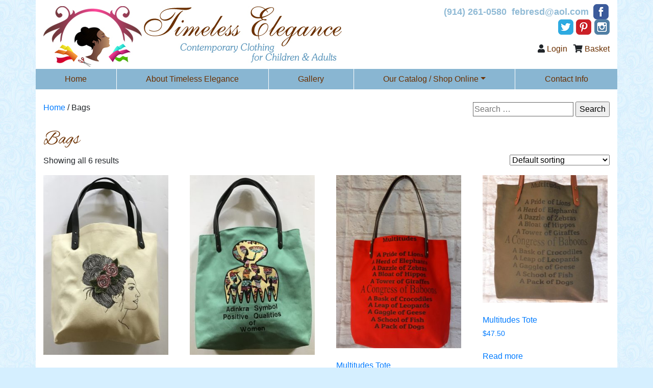

--- FILE ---
content_type: text/html; charset=UTF-8
request_url: https://www.timelesselegancefl.com/product-category/bags/
body_size: 10183
content:

<!DOCTYPE html>
<html lang="en-US">
  <head>
  <meta charset="UTF-8">
  <meta name="viewport" content="width=device-width, initial-scale=1, shrink-to-fit=no">
  <link rel="profile" href="http://gmpg.org/xfn/11">
  <link rel="pingback" href="https://www.timelesselegancefl.com/xmlrpc.php">
  <title>Bags &#8211; Timeless Elegance</title>
<meta name='robots' content='max-image-preview:large' />
<link rel='dns-prefetch' href='//cdnjs.cloudflare.com' />
<link rel='dns-prefetch' href='//stackpath.bootstrapcdn.com' />
<link rel='dns-prefetch' href='//fonts.googleapis.com' />
<link rel='dns-prefetch' href='//use.fontawesome.com' />
<link rel="alternate" type="application/rss+xml" title="Timeless Elegance &raquo; Feed" href="https://www.timelesselegancefl.com/feed/" />
<link rel="alternate" type="application/rss+xml" title="Timeless Elegance &raquo; Comments Feed" href="https://www.timelesselegancefl.com/comments/feed/" />
<link rel="alternate" type="application/rss+xml" title="Timeless Elegance &raquo; Bags Category Feed" href="https://www.timelesselegancefl.com/product-category/bags/feed/" />
<style id='wp-img-auto-sizes-contain-inline-css' type='text/css'>
img:is([sizes=auto i],[sizes^="auto," i]){contain-intrinsic-size:3000px 1500px}
/*# sourceURL=wp-img-auto-sizes-contain-inline-css */
</style>
<style id='wp-emoji-styles-inline-css' type='text/css'>

	img.wp-smiley, img.emoji {
		display: inline !important;
		border: none !important;
		box-shadow: none !important;
		height: 1em !important;
		width: 1em !important;
		margin: 0 0.07em !important;
		vertical-align: -0.1em !important;
		background: none !important;
		padding: 0 !important;
	}
/*# sourceURL=wp-emoji-styles-inline-css */
</style>
<style id='wp-block-library-inline-css' type='text/css'>
:root{--wp-block-synced-color:#7a00df;--wp-block-synced-color--rgb:122,0,223;--wp-bound-block-color:var(--wp-block-synced-color);--wp-editor-canvas-background:#ddd;--wp-admin-theme-color:#007cba;--wp-admin-theme-color--rgb:0,124,186;--wp-admin-theme-color-darker-10:#006ba1;--wp-admin-theme-color-darker-10--rgb:0,107,160.5;--wp-admin-theme-color-darker-20:#005a87;--wp-admin-theme-color-darker-20--rgb:0,90,135;--wp-admin-border-width-focus:2px}@media (min-resolution:192dpi){:root{--wp-admin-border-width-focus:1.5px}}.wp-element-button{cursor:pointer}:root .has-very-light-gray-background-color{background-color:#eee}:root .has-very-dark-gray-background-color{background-color:#313131}:root .has-very-light-gray-color{color:#eee}:root .has-very-dark-gray-color{color:#313131}:root .has-vivid-green-cyan-to-vivid-cyan-blue-gradient-background{background:linear-gradient(135deg,#00d084,#0693e3)}:root .has-purple-crush-gradient-background{background:linear-gradient(135deg,#34e2e4,#4721fb 50%,#ab1dfe)}:root .has-hazy-dawn-gradient-background{background:linear-gradient(135deg,#faaca8,#dad0ec)}:root .has-subdued-olive-gradient-background{background:linear-gradient(135deg,#fafae1,#67a671)}:root .has-atomic-cream-gradient-background{background:linear-gradient(135deg,#fdd79a,#004a59)}:root .has-nightshade-gradient-background{background:linear-gradient(135deg,#330968,#31cdcf)}:root .has-midnight-gradient-background{background:linear-gradient(135deg,#020381,#2874fc)}:root{--wp--preset--font-size--normal:16px;--wp--preset--font-size--huge:42px}.has-regular-font-size{font-size:1em}.has-larger-font-size{font-size:2.625em}.has-normal-font-size{font-size:var(--wp--preset--font-size--normal)}.has-huge-font-size{font-size:var(--wp--preset--font-size--huge)}.has-text-align-center{text-align:center}.has-text-align-left{text-align:left}.has-text-align-right{text-align:right}.has-fit-text{white-space:nowrap!important}#end-resizable-editor-section{display:none}.aligncenter{clear:both}.items-justified-left{justify-content:flex-start}.items-justified-center{justify-content:center}.items-justified-right{justify-content:flex-end}.items-justified-space-between{justify-content:space-between}.screen-reader-text{border:0;clip-path:inset(50%);height:1px;margin:-1px;overflow:hidden;padding:0;position:absolute;width:1px;word-wrap:normal!important}.screen-reader-text:focus{background-color:#ddd;clip-path:none;color:#444;display:block;font-size:1em;height:auto;left:5px;line-height:normal;padding:15px 23px 14px;text-decoration:none;top:5px;width:auto;z-index:100000}html :where(.has-border-color){border-style:solid}html :where([style*=border-top-color]){border-top-style:solid}html :where([style*=border-right-color]){border-right-style:solid}html :where([style*=border-bottom-color]){border-bottom-style:solid}html :where([style*=border-left-color]){border-left-style:solid}html :where([style*=border-width]){border-style:solid}html :where([style*=border-top-width]){border-top-style:solid}html :where([style*=border-right-width]){border-right-style:solid}html :where([style*=border-bottom-width]){border-bottom-style:solid}html :where([style*=border-left-width]){border-left-style:solid}html :where(img[class*=wp-image-]){height:auto;max-width:100%}:where(figure){margin:0 0 1em}html :where(.is-position-sticky){--wp-admin--admin-bar--position-offset:var(--wp-admin--admin-bar--height,0px)}@media screen and (max-width:600px){html :where(.is-position-sticky){--wp-admin--admin-bar--position-offset:0px}}

/*# sourceURL=wp-block-library-inline-css */
</style><link rel='stylesheet' id='wc-blocks-style-css' href='https://www.timelesselegancefl.com/wp-content/plugins/woocommerce/assets/client/blocks/wc-blocks.css?ver=wc-10.4.3' type='text/css' media='all' />
<style id='global-styles-inline-css' type='text/css'>
:root{--wp--preset--aspect-ratio--square: 1;--wp--preset--aspect-ratio--4-3: 4/3;--wp--preset--aspect-ratio--3-4: 3/4;--wp--preset--aspect-ratio--3-2: 3/2;--wp--preset--aspect-ratio--2-3: 2/3;--wp--preset--aspect-ratio--16-9: 16/9;--wp--preset--aspect-ratio--9-16: 9/16;--wp--preset--color--black: #000000;--wp--preset--color--cyan-bluish-gray: #abb8c3;--wp--preset--color--white: #ffffff;--wp--preset--color--pale-pink: #f78da7;--wp--preset--color--vivid-red: #cf2e2e;--wp--preset--color--luminous-vivid-orange: #ff6900;--wp--preset--color--luminous-vivid-amber: #fcb900;--wp--preset--color--light-green-cyan: #7bdcb5;--wp--preset--color--vivid-green-cyan: #00d084;--wp--preset--color--pale-cyan-blue: #8ed1fc;--wp--preset--color--vivid-cyan-blue: #0693e3;--wp--preset--color--vivid-purple: #9b51e0;--wp--preset--gradient--vivid-cyan-blue-to-vivid-purple: linear-gradient(135deg,rgb(6,147,227) 0%,rgb(155,81,224) 100%);--wp--preset--gradient--light-green-cyan-to-vivid-green-cyan: linear-gradient(135deg,rgb(122,220,180) 0%,rgb(0,208,130) 100%);--wp--preset--gradient--luminous-vivid-amber-to-luminous-vivid-orange: linear-gradient(135deg,rgb(252,185,0) 0%,rgb(255,105,0) 100%);--wp--preset--gradient--luminous-vivid-orange-to-vivid-red: linear-gradient(135deg,rgb(255,105,0) 0%,rgb(207,46,46) 100%);--wp--preset--gradient--very-light-gray-to-cyan-bluish-gray: linear-gradient(135deg,rgb(238,238,238) 0%,rgb(169,184,195) 100%);--wp--preset--gradient--cool-to-warm-spectrum: linear-gradient(135deg,rgb(74,234,220) 0%,rgb(151,120,209) 20%,rgb(207,42,186) 40%,rgb(238,44,130) 60%,rgb(251,105,98) 80%,rgb(254,248,76) 100%);--wp--preset--gradient--blush-light-purple: linear-gradient(135deg,rgb(255,206,236) 0%,rgb(152,150,240) 100%);--wp--preset--gradient--blush-bordeaux: linear-gradient(135deg,rgb(254,205,165) 0%,rgb(254,45,45) 50%,rgb(107,0,62) 100%);--wp--preset--gradient--luminous-dusk: linear-gradient(135deg,rgb(255,203,112) 0%,rgb(199,81,192) 50%,rgb(65,88,208) 100%);--wp--preset--gradient--pale-ocean: linear-gradient(135deg,rgb(255,245,203) 0%,rgb(182,227,212) 50%,rgb(51,167,181) 100%);--wp--preset--gradient--electric-grass: linear-gradient(135deg,rgb(202,248,128) 0%,rgb(113,206,126) 100%);--wp--preset--gradient--midnight: linear-gradient(135deg,rgb(2,3,129) 0%,rgb(40,116,252) 100%);--wp--preset--font-size--small: 13px;--wp--preset--font-size--medium: 20px;--wp--preset--font-size--large: 36px;--wp--preset--font-size--x-large: 42px;--wp--preset--spacing--20: 0.44rem;--wp--preset--spacing--30: 0.67rem;--wp--preset--spacing--40: 1rem;--wp--preset--spacing--50: 1.5rem;--wp--preset--spacing--60: 2.25rem;--wp--preset--spacing--70: 3.38rem;--wp--preset--spacing--80: 5.06rem;--wp--preset--shadow--natural: 6px 6px 9px rgba(0, 0, 0, 0.2);--wp--preset--shadow--deep: 12px 12px 50px rgba(0, 0, 0, 0.4);--wp--preset--shadow--sharp: 6px 6px 0px rgba(0, 0, 0, 0.2);--wp--preset--shadow--outlined: 6px 6px 0px -3px rgb(255, 255, 255), 6px 6px rgb(0, 0, 0);--wp--preset--shadow--crisp: 6px 6px 0px rgb(0, 0, 0);}:where(.is-layout-flex){gap: 0.5em;}:where(.is-layout-grid){gap: 0.5em;}body .is-layout-flex{display: flex;}.is-layout-flex{flex-wrap: wrap;align-items: center;}.is-layout-flex > :is(*, div){margin: 0;}body .is-layout-grid{display: grid;}.is-layout-grid > :is(*, div){margin: 0;}:where(.wp-block-columns.is-layout-flex){gap: 2em;}:where(.wp-block-columns.is-layout-grid){gap: 2em;}:where(.wp-block-post-template.is-layout-flex){gap: 1.25em;}:where(.wp-block-post-template.is-layout-grid){gap: 1.25em;}.has-black-color{color: var(--wp--preset--color--black) !important;}.has-cyan-bluish-gray-color{color: var(--wp--preset--color--cyan-bluish-gray) !important;}.has-white-color{color: var(--wp--preset--color--white) !important;}.has-pale-pink-color{color: var(--wp--preset--color--pale-pink) !important;}.has-vivid-red-color{color: var(--wp--preset--color--vivid-red) !important;}.has-luminous-vivid-orange-color{color: var(--wp--preset--color--luminous-vivid-orange) !important;}.has-luminous-vivid-amber-color{color: var(--wp--preset--color--luminous-vivid-amber) !important;}.has-light-green-cyan-color{color: var(--wp--preset--color--light-green-cyan) !important;}.has-vivid-green-cyan-color{color: var(--wp--preset--color--vivid-green-cyan) !important;}.has-pale-cyan-blue-color{color: var(--wp--preset--color--pale-cyan-blue) !important;}.has-vivid-cyan-blue-color{color: var(--wp--preset--color--vivid-cyan-blue) !important;}.has-vivid-purple-color{color: var(--wp--preset--color--vivid-purple) !important;}.has-black-background-color{background-color: var(--wp--preset--color--black) !important;}.has-cyan-bluish-gray-background-color{background-color: var(--wp--preset--color--cyan-bluish-gray) !important;}.has-white-background-color{background-color: var(--wp--preset--color--white) !important;}.has-pale-pink-background-color{background-color: var(--wp--preset--color--pale-pink) !important;}.has-vivid-red-background-color{background-color: var(--wp--preset--color--vivid-red) !important;}.has-luminous-vivid-orange-background-color{background-color: var(--wp--preset--color--luminous-vivid-orange) !important;}.has-luminous-vivid-amber-background-color{background-color: var(--wp--preset--color--luminous-vivid-amber) !important;}.has-light-green-cyan-background-color{background-color: var(--wp--preset--color--light-green-cyan) !important;}.has-vivid-green-cyan-background-color{background-color: var(--wp--preset--color--vivid-green-cyan) !important;}.has-pale-cyan-blue-background-color{background-color: var(--wp--preset--color--pale-cyan-blue) !important;}.has-vivid-cyan-blue-background-color{background-color: var(--wp--preset--color--vivid-cyan-blue) !important;}.has-vivid-purple-background-color{background-color: var(--wp--preset--color--vivid-purple) !important;}.has-black-border-color{border-color: var(--wp--preset--color--black) !important;}.has-cyan-bluish-gray-border-color{border-color: var(--wp--preset--color--cyan-bluish-gray) !important;}.has-white-border-color{border-color: var(--wp--preset--color--white) !important;}.has-pale-pink-border-color{border-color: var(--wp--preset--color--pale-pink) !important;}.has-vivid-red-border-color{border-color: var(--wp--preset--color--vivid-red) !important;}.has-luminous-vivid-orange-border-color{border-color: var(--wp--preset--color--luminous-vivid-orange) !important;}.has-luminous-vivid-amber-border-color{border-color: var(--wp--preset--color--luminous-vivid-amber) !important;}.has-light-green-cyan-border-color{border-color: var(--wp--preset--color--light-green-cyan) !important;}.has-vivid-green-cyan-border-color{border-color: var(--wp--preset--color--vivid-green-cyan) !important;}.has-pale-cyan-blue-border-color{border-color: var(--wp--preset--color--pale-cyan-blue) !important;}.has-vivid-cyan-blue-border-color{border-color: var(--wp--preset--color--vivid-cyan-blue) !important;}.has-vivid-purple-border-color{border-color: var(--wp--preset--color--vivid-purple) !important;}.has-vivid-cyan-blue-to-vivid-purple-gradient-background{background: var(--wp--preset--gradient--vivid-cyan-blue-to-vivid-purple) !important;}.has-light-green-cyan-to-vivid-green-cyan-gradient-background{background: var(--wp--preset--gradient--light-green-cyan-to-vivid-green-cyan) !important;}.has-luminous-vivid-amber-to-luminous-vivid-orange-gradient-background{background: var(--wp--preset--gradient--luminous-vivid-amber-to-luminous-vivid-orange) !important;}.has-luminous-vivid-orange-to-vivid-red-gradient-background{background: var(--wp--preset--gradient--luminous-vivid-orange-to-vivid-red) !important;}.has-very-light-gray-to-cyan-bluish-gray-gradient-background{background: var(--wp--preset--gradient--very-light-gray-to-cyan-bluish-gray) !important;}.has-cool-to-warm-spectrum-gradient-background{background: var(--wp--preset--gradient--cool-to-warm-spectrum) !important;}.has-blush-light-purple-gradient-background{background: var(--wp--preset--gradient--blush-light-purple) !important;}.has-blush-bordeaux-gradient-background{background: var(--wp--preset--gradient--blush-bordeaux) !important;}.has-luminous-dusk-gradient-background{background: var(--wp--preset--gradient--luminous-dusk) !important;}.has-pale-ocean-gradient-background{background: var(--wp--preset--gradient--pale-ocean) !important;}.has-electric-grass-gradient-background{background: var(--wp--preset--gradient--electric-grass) !important;}.has-midnight-gradient-background{background: var(--wp--preset--gradient--midnight) !important;}.has-small-font-size{font-size: var(--wp--preset--font-size--small) !important;}.has-medium-font-size{font-size: var(--wp--preset--font-size--medium) !important;}.has-large-font-size{font-size: var(--wp--preset--font-size--large) !important;}.has-x-large-font-size{font-size: var(--wp--preset--font-size--x-large) !important;}
/*# sourceURL=global-styles-inline-css */
</style>

<style id='classic-theme-styles-inline-css' type='text/css'>
/*! This file is auto-generated */
.wp-block-button__link{color:#fff;background-color:#32373c;border-radius:9999px;box-shadow:none;text-decoration:none;padding:calc(.667em + 2px) calc(1.333em + 2px);font-size:1.125em}.wp-block-file__button{background:#32373c;color:#fff;text-decoration:none}
/*# sourceURL=/wp-includes/css/classic-themes.min.css */
</style>
<link rel='stylesheet' id='woocommerce-layout-css' href='https://www.timelesselegancefl.com/wp-content/plugins/woocommerce/assets/css/woocommerce-layout.css?ver=10.4.3' type='text/css' media='all' />
<link rel='stylesheet' id='woocommerce-smallscreen-css' href='https://www.timelesselegancefl.com/wp-content/plugins/woocommerce/assets/css/woocommerce-smallscreen.css?ver=10.4.3' type='text/css' media='only screen and (max-width: 768px)' />
<link rel='stylesheet' id='woocommerce-general-css' href='https://www.timelesselegancefl.com/wp-content/plugins/woocommerce/assets/css/woocommerce.css?ver=10.4.3' type='text/css' media='all' />
<style id='woocommerce-inline-inline-css' type='text/css'>
.woocommerce form .form-row .required { visibility: visible; }
/*# sourceURL=woocommerce-inline-inline-css */
</style>
<link rel='stylesheet' id='timelessfl-style-css' href='https://www.timelesselegancefl.com/wp-content/themes/timelessfl/style.css?ver=6.9' type='text/css' media='all' />
<link rel='stylesheet' id='timelessfl-bootstrap-css-css' href='https://stackpath.bootstrapcdn.com/bootstrap/4.3.1/css/bootstrap.min.css?ver=6.9' type='text/css' media='all' />
<link rel='stylesheet' id='timelessfl-bootstrap-tweaks-css-css' href='https://www.timelesselegancefl.com/wp-content/themes/timelessfl/css/bootstrap.tweaks.css?ver=6.9' type='text/css' media='all' />
<link rel='stylesheet' id='timelessfl-gfonts-css-css' href='https://fonts.googleapis.com/css?family=Alex+Brush&#038;display=swap&#038;ver=6.9' type='text/css' media='all' />
<link rel='stylesheet' id='timelessfl-custom-styles-css' href='https://www.timelesselegancefl.com/wp-content/themes/timelessfl/css/custom.css?ver=6.9' type='text/css' media='all' />
<link rel='stylesheet' id='timelessfl-responsiveslides-styles-css' href='https://www.timelesselegancefl.com/wp-content/themes/timelessfl/css/responsiveslides.css?ver=6.9' type='text/css' media='all' />
<link rel='stylesheet' id='timelessfl-fa-styles-css-css' href='https://use.fontawesome.com/releases/v5.8.1/css/all.css?ver=6.9' type='text/css' media='all' />
<!--n2css--><!--n2js--><script type="text/javascript" src="https://www.timelesselegancefl.com/wp-includes/js/jquery/jquery.min.js?ver=3.7.1" id="jquery-core-js"></script>
<script type="text/javascript" src="https://www.timelesselegancefl.com/wp-includes/js/jquery/jquery-migrate.min.js?ver=3.4.1" id="jquery-migrate-js"></script>
<script type="text/javascript" src="https://www.timelesselegancefl.com/wp-content/plugins/woocommerce/assets/js/jquery-blockui/jquery.blockUI.min.js?ver=2.7.0-wc.10.4.3" id="wc-jquery-blockui-js" defer="defer" data-wp-strategy="defer"></script>
<script type="text/javascript" id="wc-add-to-cart-js-extra">
/* <![CDATA[ */
var wc_add_to_cart_params = {"ajax_url":"/wp-admin/admin-ajax.php","wc_ajax_url":"/?wc-ajax=%%endpoint%%","i18n_view_cart":"View cart","cart_url":"https://www.timelesselegancefl.com/cart/","is_cart":"","cart_redirect_after_add":"no"};
//# sourceURL=wc-add-to-cart-js-extra
/* ]]> */
</script>
<script type="text/javascript" src="https://www.timelesselegancefl.com/wp-content/plugins/woocommerce/assets/js/frontend/add-to-cart.min.js?ver=10.4.3" id="wc-add-to-cart-js" defer="defer" data-wp-strategy="defer"></script>
<script type="text/javascript" src="https://www.timelesselegancefl.com/wp-content/plugins/woocommerce/assets/js/js-cookie/js.cookie.min.js?ver=2.1.4-wc.10.4.3" id="wc-js-cookie-js" defer="defer" data-wp-strategy="defer"></script>
<script type="text/javascript" id="woocommerce-js-extra">
/* <![CDATA[ */
var woocommerce_params = {"ajax_url":"/wp-admin/admin-ajax.php","wc_ajax_url":"/?wc-ajax=%%endpoint%%","i18n_password_show":"Show password","i18n_password_hide":"Hide password"};
//# sourceURL=woocommerce-js-extra
/* ]]> */
</script>
<script type="text/javascript" src="https://www.timelesselegancefl.com/wp-content/plugins/woocommerce/assets/js/frontend/woocommerce.min.js?ver=10.4.3" id="woocommerce-js" defer="defer" data-wp-strategy="defer"></script>
<link rel="https://api.w.org/" href="https://www.timelesselegancefl.com/wp-json/" /><link rel="alternate" title="JSON" type="application/json" href="https://www.timelesselegancefl.com/wp-json/wp/v2/product_cat/19" /><link rel="EditURI" type="application/rsd+xml" title="RSD" href="https://www.timelesselegancefl.com/xmlrpc.php?rsd" />
<meta name="generator" content="WordPress 6.9" />
<meta name="generator" content="WooCommerce 10.4.3" />
	<noscript><style>.woocommerce-product-gallery{ opacity: 1 !important; }</style></noscript>
	  <script>
    // You can also use "$(window).load(function() {"
    jQuery(function () {

      // Slideshow 1
		jQuery("#slider1").responsiveSlides({
		auto: true,
		pager: false,
		speed: 600,
		timeout: 4000,
		});

      // Slideshow 2
		setTimeout(function(){
		jQuery("#slider2").responsiveSlides({
		auto: true,
		pager: false,
		speed: 600,
		timeout: 4000,
			  });
		}, 1000);
     
      // Slideshow 3
		setTimeout(function(){
		jQuery("#slider3").responsiveSlides({
		auto: true,
		pager: false,
       	speed: 600,
		timeout: 4000,
      });
		}, 2000);

      // Slideshow 4
		setTimeout(function(){
		jQuery("#slider4").responsiveSlides({
		auto: true,
       	pager: false,
       	speed: 600,
		timeout: 4000,
      });
		}, 3000);

    });
  </script>
  </head>

  <body class="archive tax-product_cat term-bags term-19 wp-theme-timelessfl theme-timelessfl woocommerce woocommerce-page woocommerce-no-js">
<a class="sr-only sr-only-focusable" href="#body-main">Skip to main content</a>
<header>
	<div class="container white-bkgrd">
		<div class="row pt-2">
			<div class="col-12 col-sm-7 col-lg-8"><img src="https://www.timelesselegancefl.com/wp-content/themes/timelessfl/images/timeless-elegance.jpg" class="img-fluid pt-1 pb-1" /> </div>
			<div class="col-12 col-sm-5 col-lg-4 text-center text-sm-right">
				<ul class="list-inline list-unstyled social">
					<li class="list-inline-item phone pr-1">(914) 261-0580</li>
					<li class="list-inline-item phone pr-1"><a class="link-color" href="mailto:febresd@aol.com">febresd@aol.com</a></li>
					<li class="list-inline-item d-none d-sm-inline-block"><a href="https://www.facebook.com/DeloresFebresTimelessElegance" target="_blank"><img src="https://www.timelesselegancefl.com/wp-content/themes/timelessfl/images/facebook.png" /></a></li>
					<li class="list-inline-item d-none d-sm-inline-block"><a href="https://twitter.com/deloresfebres" target="_blank"><img src="https://www.timelesselegancefl.com/wp-content/themes/timelessfl/images/twitter.png" border="0" /></a></li>
					<li class="list-inline-item d-none d-sm-inline-block"><a href="https://www.pinterest.com/chemistry0577" target="_blank"><img src="https://www.timelesselegancefl.com/wp-content/themes/timelessfl/images/pinterest.png" /></a></li>
					<li class="list-inline-item d-none d-sm-inline-block"><a href="https://www.instagram.com/explore/locations/459900984022005/delores-febres-timeless-elegance/" target="_blank"><img src="https://www.timelesselegancefl.com/wp-content/themes/timelessfl/images/instagram.png" /></a></li>
				</ul>
				<!--<div class="form-group">
					<div id="mc_embed_signup">
						<form action="//timelesselegancefl.us2.list-manage.com/subscribe/post?u=3421832ae2c7fe21b4fdcc952&amp;id=bac7961b12" method="post" id="mc-embedded-subscribe-form" name="mc-embedded-subscribe-form" class="validate" target="_blank" novalidate>
							<label for="mce-EMAIL">Subscribe to Our Newsletter</label>
							<input type="email" value="" name="EMAIL" class="form-control" id="mce-EMAIL" placeholder="email address" required>
							<input type="submit" value="Subscribe" name="subscribe" id="mc-embedded-subscribe" class="">
						</form>
					</div>
					<div style="clear:both"></div></div>-->
				<ul class="list-inline shop m-0">
					<li class="list-inline-item"><i class="fas fa-user"></i> <a href="/my-account/"> Login</a></li>
					<li class="list-inline-item"><i class="fas fa-shopping-cart"></i> <a href="/cart/">Basket</a></li>
				</ul>
			</div>
		</div>
	</div>
</header>
<div class="container p-0">
	<nav class="navbar navbar-expand-md">
		<div class="mobile-buttons d-flex justify-content-center"> <a href="tel:3867345469"><img src="https://www.timelesselegancefl.com/wp-content/themes/timelessfl/images/phone2.png"/></a> <a href="https://www.facebook.com/DeloresFebresTimelessElegance"><img src="https://www.timelesselegancefl.com/wp-content/themes/timelessfl/images/facebook.png"/></a> <a href="https://twitter.com/deloresfebres"><img src="https://www.timelesselegancefl.com/wp-content/themes/timelessfl/images/twitter.png"/></a> <a href="https://www.pinterest.com/chemistry0577"><img src="https://www.timelesselegancefl.com/wp-content/themes/timelessfl/images/pinterest.png"/></a> <a href="https://www.instagram.com/explore/locations/459900984022005/delores-febres-timeless-elegance/"><img src="https://www.timelesselegancefl.com/wp-content/themes/timelessfl/images/instagram.png"/></a> </div>
		<button class="navbar-toggler ml-auto" type="button" data-toggle="collapse" data-target="#collapse" aria-controls="navbarNavDropdown" aria-expanded="false" aria-label="Toggle navigation"> <span class="navbar-toggler-icon"></span> </button>
		<div class="collapse navbar-collapse" id="collapse">
			<ul id="menu-main-menu" class="navbar-nav nav-fill w-100"><li itemscope="itemscope" itemtype="https://www.schema.org/SiteNavigationElement" id="menu-item-14" class="menu-item menu-item-type-post_type menu-item-object-page menu-item-home menu-item-14 nav-item"><a title="Home" href="https://www.timelesselegancefl.com/" class="nav-link">Home</a></li>
<li itemscope="itemscope" itemtype="https://www.schema.org/SiteNavigationElement" id="menu-item-15" class="menu-item menu-item-type-post_type menu-item-object-page menu-item-15 nav-item"><a title="About Timeless Elegance" href="https://www.timelesselegancefl.com/about/" class="nav-link">About Timeless Elegance</a></li>
<li itemscope="itemscope" itemtype="https://www.schema.org/SiteNavigationElement" id="menu-item-17" class="menu-item menu-item-type-post_type menu-item-object-page menu-item-17 nav-item"><a title="Gallery" href="https://www.timelesselegancefl.com/gallery/" class="nav-link">Gallery</a></li>
<li itemscope="itemscope" itemtype="https://www.schema.org/SiteNavigationElement" id="menu-item-30" class="menu-item menu-item-type-post_type menu-item-object-page current-menu-ancestor current-menu-parent current_page_parent current_page_ancestor menu-item-has-children dropdown active menu-item-30 nav-item"><a title="Our Catalog / Shop Online" href="#" data-toggle="dropdown" aria-haspopup="true" aria-expanded="false" class="dropdown-toggle nav-link" id="menu-item-dropdown-30">Our Catalog / Shop Online</a>
<ul class="dropdown-menu" aria-labelledby="menu-item-dropdown-30" role="menu">
	<li itemscope="itemscope" itemtype="https://www.schema.org/SiteNavigationElement" id="menu-item-435" class="menu-item menu-item-type-taxonomy menu-item-object-product_cat menu-item-435 nav-item"><a title="Childrens" href="https://www.timelesselegancefl.com/product-category/childrens/" class="dropdown-item">Childrens</a></li>
	<li itemscope="itemscope" itemtype="https://www.schema.org/SiteNavigationElement" id="menu-item-436" class="menu-item menu-item-type-taxonomy menu-item-object-product_cat current-menu-item active menu-item-436 nav-item"><a title="Bags" href="https://www.timelesselegancefl.com/product-category/bags/" class="dropdown-item">Bags</a></li>
	<li itemscope="itemscope" itemtype="https://www.schema.org/SiteNavigationElement" id="menu-item-438" class="menu-item menu-item-type-taxonomy menu-item-object-product_cat menu-item-438 nav-item"><a title="Handmade Treasures" href="https://www.timelesselegancefl.com/product-category/handmade-gifts/" class="dropdown-item">Handmade Treasures</a></li>
	<li itemscope="itemscope" itemtype="https://www.schema.org/SiteNavigationElement" id="menu-item-437" class="menu-item menu-item-type-taxonomy menu-item-object-product_cat menu-item-437 nav-item"><a title="Blankets" href="https://www.timelesselegancefl.com/product-category/blankets/" class="dropdown-item">Blankets</a></li>
	<li itemscope="itemscope" itemtype="https://www.schema.org/SiteNavigationElement" id="menu-item-440" class="menu-item menu-item-type-taxonomy menu-item-object-product_cat menu-item-440 nav-item"><a title="New Items" href="https://www.timelesselegancefl.com/product-category/new/" class="dropdown-item">New Items</a></li>
	<li itemscope="itemscope" itemtype="https://www.schema.org/SiteNavigationElement" id="menu-item-439" class="menu-item menu-item-type-taxonomy menu-item-object-product_cat menu-item-439 nav-item"><a title="Holiday" href="https://www.timelesselegancefl.com/product-category/holiday/" class="dropdown-item">Holiday</a></li>
	<li itemscope="itemscope" itemtype="https://www.schema.org/SiteNavigationElement" id="menu-item-441" class="menu-item menu-item-type-taxonomy menu-item-object-product_cat menu-item-441 nav-item"><a title="Our Farewell Collection" href="https://www.timelesselegancefl.com/product-category/sale/" class="dropdown-item">Our Farewell Collection</a></li>
</ul>
</li>
<li itemscope="itemscope" itemtype="https://www.schema.org/SiteNavigationElement" id="menu-item-23" class="menu-item menu-item-type-post_type menu-item-object-page menu-item-23 nav-item"><a title="Contact Info" href="https://www.timelesselegancefl.com/contact/" class="nav-link">Contact Info</a></li>
</ul>		</div>
		<!--collapse--> 
		
	</nav>
</div>
<!--container-->
<div id="body-main" class="container py-4">
<div class="row">
<div class="col-12">
<div class="float-none float-md-right">
	<form role="search" method="get" class="search-form" action="https://www.timelesselegancefl.com/">
				<label>
					<span class="screen-reader-text">Search for:</span>
					<input type="search" class="search-field" placeholder="Search &hellip;" value="" name="s" />
				</label>
				<input type="submit" class="search-submit" value="Search" />
			</form></div>
<div id="primary" class="content-area"><main id="main" class="site-main" role="main"><nav class="woocommerce-breadcrumb" aria-label="Breadcrumb"><a href="https://www.timelesselegancefl.com">Home</a>&nbsp;&#47;&nbsp;Bags</nav><header class="woocommerce-products-header">
			<h1 class="woocommerce-products-header__title page-title">Bags</h1>
	
	</header>
<div class="woocommerce-notices-wrapper"></div><p class="woocommerce-result-count" role="alert" aria-relevant="all" >
	Showing all 6 results</p>
<form class="woocommerce-ordering" method="get">
		<select
		name="orderby"
		class="orderby"
					aria-label="Shop order"
			>
					<option value="menu_order"  selected='selected'>Default sorting</option>
					<option value="popularity" >Sort by popularity</option>
					<option value="rating" >Sort by average rating</option>
					<option value="date" >Sort by latest</option>
					<option value="price" >Sort by price: low to high</option>
					<option value="price-desc" >Sort by price: high to low</option>
			</select>
	<input type="hidden" name="paged" value="1" />
	</form>
<ul class="products columns-4">
<li class="product type-product post-283 status-publish first instock product_cat-bags has-post-thumbnail taxable shipping-taxable purchasable product-type-simple">
	<a href="https://www.timelesselegancefl.com/product/3d-beauty/" class="woocommerce-LoopProduct-link woocommerce-loop-product__link"><img width="300" height="431" src="https://www.timelesselegancefl.com/wp-content/uploads/2020/12/IMG_E2554-scaled-300x431.jpg" class="attachment-woocommerce_thumbnail size-woocommerce_thumbnail" alt="3D Beauty" decoding="async" fetchpriority="high" srcset="https://www.timelesselegancefl.com/wp-content/uploads/2020/12/IMG_E2554-scaled-300x431.jpg 300w, https://www.timelesselegancefl.com/wp-content/uploads/2020/12/IMG_E2554-scaled-600x861.jpg 600w, https://www.timelesselegancefl.com/wp-content/uploads/2020/12/IMG_E2554-209x300.jpg 209w, https://www.timelesselegancefl.com/wp-content/uploads/2020/12/IMG_E2554-713x1024.jpg 713w, https://www.timelesselegancefl.com/wp-content/uploads/2020/12/IMG_E2554-768x1103.jpg 768w, https://www.timelesselegancefl.com/wp-content/uploads/2020/12/IMG_E2554-1070x1536.jpg 1070w, https://www.timelesselegancefl.com/wp-content/uploads/2020/12/IMG_E2554-1426x2048.jpg 1426w, https://www.timelesselegancefl.com/wp-content/uploads/2020/12/IMG_E2554-scaled.jpg 1783w" sizes="(max-width: 300px) 100vw, 300px" /><h2 class="woocommerce-loop-product__title">3D Beauty</h2>
	<span class="price"><span class="woocommerce-Price-amount amount"><bdi><span class="woocommerce-Price-currencySymbol">&#36;</span>59.95</bdi></span></span>
</a><a href="/product-category/bags/?add-to-cart=283" aria-describedby="woocommerce_loop_add_to_cart_link_describedby_283" data-quantity="1" class="button product_type_simple add_to_cart_button ajax_add_to_cart" data-product_id="283" data-product_sku="BAG013" aria-label="Add to cart: &ldquo;3D Beauty&rdquo;" rel="nofollow" data-success_message="&ldquo;3D Beauty&rdquo; has been added to your cart" role="button">Add to cart</a>	<span id="woocommerce_loop_add_to_cart_link_describedby_283" class="screen-reader-text">
			</span>
</li>
<li class="product type-product post-282 status-publish instock product_cat-bags has-post-thumbnail taxable shipping-taxable purchasable product-type-simple">
	<a href="https://www.timelesselegancefl.com/product/african-adrinka-symbol-bag/" class="woocommerce-LoopProduct-link woocommerce-loop-product__link"><img width="300" height="431" src="https://www.timelesselegancefl.com/wp-content/uploads/2020/12/IMG_E2552-scaled-300x431.jpg" class="attachment-woocommerce_thumbnail size-woocommerce_thumbnail" alt="African Adrinka Symbol Bag" decoding="async" srcset="https://www.timelesselegancefl.com/wp-content/uploads/2020/12/IMG_E2552-scaled-300x431.jpg 300w, https://www.timelesselegancefl.com/wp-content/uploads/2020/12/IMG_E2552-scaled-600x862.jpg 600w, https://www.timelesselegancefl.com/wp-content/uploads/2020/12/IMG_E2552-209x300.jpg 209w, https://www.timelesselegancefl.com/wp-content/uploads/2020/12/IMG_E2552-713x1024.jpg 713w, https://www.timelesselegancefl.com/wp-content/uploads/2020/12/IMG_E2552-768x1103.jpg 768w, https://www.timelesselegancefl.com/wp-content/uploads/2020/12/IMG_E2552-1069x1536.jpg 1069w, https://www.timelesselegancefl.com/wp-content/uploads/2020/12/IMG_E2552-1426x2048.jpg 1426w, https://www.timelesselegancefl.com/wp-content/uploads/2020/12/IMG_E2552-scaled.jpg 1782w" sizes="(max-width: 300px) 100vw, 300px" /><h2 class="woocommerce-loop-product__title">African Adrinka Symbol Bag</h2>
	<span class="price"><span class="woocommerce-Price-amount amount"><bdi><span class="woocommerce-Price-currencySymbol">&#36;</span>64.95</bdi></span></span>
</a><a href="/product-category/bags/?add-to-cart=282" aria-describedby="woocommerce_loop_add_to_cart_link_describedby_282" data-quantity="1" class="button product_type_simple add_to_cart_button ajax_add_to_cart" data-product_id="282" data-product_sku="BAG012" aria-label="Add to cart: &ldquo;African Adrinka Symbol Bag&rdquo;" rel="nofollow" data-success_message="&ldquo;African Adrinka Symbol Bag&rdquo; has been added to your cart" role="button">Add to cart</a>	<span id="woocommerce_loop_add_to_cart_link_describedby_282" class="screen-reader-text">
			</span>
</li>
<li class="product type-product post-238 status-publish outofstock product_cat-bags has-post-thumbnail taxable shipping-taxable purchasable product-type-simple">
	<a href="https://www.timelesselegancefl.com/product/multitudes-tote/" class="woocommerce-LoopProduct-link woocommerce-loop-product__link"><img width="300" height="416" src="https://www.timelesselegancefl.com/wp-content/uploads/2020/12/DSC_0826_2-300x416.jpg" class="attachment-woocommerce_thumbnail size-woocommerce_thumbnail" alt="Multitudes Tote" decoding="async" srcset="https://www.timelesselegancefl.com/wp-content/uploads/2020/12/DSC_0826_2-300x416.jpg 300w, https://www.timelesselegancefl.com/wp-content/uploads/2020/12/DSC_0826_2-600x833.jpg 600w, https://www.timelesselegancefl.com/wp-content/uploads/2020/12/DSC_0826_2-216x300.jpg 216w, https://www.timelesselegancefl.com/wp-content/uploads/2020/12/DSC_0826_2-738x1024.jpg 738w, https://www.timelesselegancefl.com/wp-content/uploads/2020/12/DSC_0826_2-768x1066.jpg 768w, https://www.timelesselegancefl.com/wp-content/uploads/2020/12/DSC_0826_2.jpg 1008w" sizes="(max-width: 300px) 100vw, 300px" /><h2 class="woocommerce-loop-product__title">Multitudes Tote</h2>
	<span class="price"><span class="woocommerce-Price-amount amount"><bdi><span class="woocommerce-Price-currencySymbol">&#36;</span>47.50</bdi></span></span>
</a><a href="https://www.timelesselegancefl.com/product/multitudes-tote/" aria-describedby="woocommerce_loop_add_to_cart_link_describedby_238" data-quantity="1" class="button product_type_simple" data-product_id="238" data-product_sku="Bag008" aria-label="Read more about &ldquo;Multitudes Tote&rdquo;" rel="nofollow" data-success_message="">Read more</a>	<span id="woocommerce_loop_add_to_cart_link_describedby_238" class="screen-reader-text">
			</span>
</li>
<li class="product type-product post-242 status-publish last outofstock product_cat-bags has-post-thumbnail taxable shipping-taxable purchasable product-type-simple">
	<a href="https://www.timelesselegancefl.com/product/multitudes-tote-2/" class="woocommerce-LoopProduct-link woocommerce-loop-product__link"><img width="300" height="306" src="https://www.timelesselegancefl.com/wp-content/uploads/2020/12/DSC_0829_2-300x306.jpg" class="attachment-woocommerce_thumbnail size-woocommerce_thumbnail" alt="Multitudes Tote" decoding="async" loading="lazy" srcset="https://www.timelesselegancefl.com/wp-content/uploads/2020/12/DSC_0829_2-300x306.jpg 300w, https://www.timelesselegancefl.com/wp-content/uploads/2020/12/DSC_0829_2-600x612.jpg 600w, https://www.timelesselegancefl.com/wp-content/uploads/2020/12/DSC_0829_2-294x300.jpg 294w, https://www.timelesselegancefl.com/wp-content/uploads/2020/12/DSC_0829_2-1004x1024.jpg 1004w, https://www.timelesselegancefl.com/wp-content/uploads/2020/12/DSC_0829_2-768x784.jpg 768w, https://www.timelesselegancefl.com/wp-content/uploads/2020/12/DSC_0829_2.jpg 1334w" sizes="auto, (max-width: 300px) 100vw, 300px" /><h2 class="woocommerce-loop-product__title">Multitudes Tote</h2>
	<span class="price"><span class="woocommerce-Price-amount amount"><bdi><span class="woocommerce-Price-currencySymbol">&#36;</span>47.50</bdi></span></span>
</a><a href="https://www.timelesselegancefl.com/product/multitudes-tote-2/" aria-describedby="woocommerce_loop_add_to_cart_link_describedby_242" data-quantity="1" class="button product_type_simple" data-product_id="242" data-product_sku="BAG009" aria-label="Read more about &ldquo;Multitudes Tote&rdquo;" rel="nofollow" data-success_message="">Read more</a>	<span id="woocommerce_loop_add_to_cart_link_describedby_242" class="screen-reader-text">
			</span>
</li>
<li class="product type-product post-248 status-publish first instock product_cat-bags has-post-thumbnail taxable shipping-taxable purchasable product-type-simple">
	<a href="https://www.timelesselegancefl.com/product/on-the-african-savanna/" class="woocommerce-LoopProduct-link woocommerce-loop-product__link"><img width="300" height="354" src="https://www.timelesselegancefl.com/wp-content/uploads/2020/12/DSC_0848_2-300x354.jpg" class="attachment-woocommerce_thumbnail size-woocommerce_thumbnail" alt="On the African Savanna" decoding="async" loading="lazy" srcset="https://www.timelesselegancefl.com/wp-content/uploads/2020/12/DSC_0848_2-300x354.jpg 300w, https://www.timelesselegancefl.com/wp-content/uploads/2020/12/DSC_0848_2-600x708.jpg 600w, https://www.timelesselegancefl.com/wp-content/uploads/2020/12/DSC_0848_2-254x300.jpg 254w, https://www.timelesselegancefl.com/wp-content/uploads/2020/12/DSC_0848_2-867x1024.jpg 867w, https://www.timelesselegancefl.com/wp-content/uploads/2020/12/DSC_0848_2-768x907.jpg 768w, https://www.timelesselegancefl.com/wp-content/uploads/2020/12/DSC_0848_2.jpg 1195w" sizes="auto, (max-width: 300px) 100vw, 300px" /><h2 class="woocommerce-loop-product__title">On the African Savanna</h2>
	<span class="price"><span class="woocommerce-Price-amount amount"><bdi><span class="woocommerce-Price-currencySymbol">&#36;</span>59.95</bdi></span></span>
</a><a href="/product-category/bags/?add-to-cart=248" aria-describedby="woocommerce_loop_add_to_cart_link_describedby_248" data-quantity="1" class="button product_type_simple add_to_cart_button ajax_add_to_cart" data-product_id="248" data-product_sku="BAG010" aria-label="Add to cart: &ldquo;On the African Savanna&rdquo;" rel="nofollow" data-success_message="&ldquo;On the African Savanna&rdquo; has been added to your cart" role="button">Add to cart</a>	<span id="woocommerce_loop_add_to_cart_link_describedby_248" class="screen-reader-text">
			</span>
</li>
<li class="product type-product post-1040 status-publish instock product_cat-bags product_cat-new has-post-thumbnail taxable shipping-taxable purchasable product-type-simple">
	<a href="https://www.timelesselegancefl.com/product/on-the-african-savanna-2/" class="woocommerce-LoopProduct-link woocommerce-loop-product__link"><img width="300" height="379" src="https://www.timelesselegancefl.com/wp-content/uploads/2025/02/IMG_0897-300x379.jpeg" class="attachment-woocommerce_thumbnail size-woocommerce_thumbnail" alt="On the African Savanna" decoding="async" loading="lazy" srcset="https://www.timelesselegancefl.com/wp-content/uploads/2025/02/IMG_0897-300x379.jpeg 300w, https://www.timelesselegancefl.com/wp-content/uploads/2025/02/IMG_0897-238x300.jpeg 238w, https://www.timelesselegancefl.com/wp-content/uploads/2025/02/IMG_0897-811x1024.jpeg 811w, https://www.timelesselegancefl.com/wp-content/uploads/2025/02/IMG_0897-768x970.jpeg 768w, https://www.timelesselegancefl.com/wp-content/uploads/2025/02/IMG_0897-1217x1536.jpeg 1217w, https://www.timelesselegancefl.com/wp-content/uploads/2025/02/IMG_0897-1622x2048.jpeg 1622w, https://www.timelesselegancefl.com/wp-content/uploads/2025/02/IMG_0897-600x758.jpeg 600w, https://www.timelesselegancefl.com/wp-content/uploads/2025/02/IMG_0897-scaled.jpeg 2028w" sizes="auto, (max-width: 300px) 100vw, 300px" /><h2 class="woocommerce-loop-product__title">On the African Savanna</h2>
	<span class="price"><span class="woocommerce-Price-amount amount"><bdi><span class="woocommerce-Price-currencySymbol">&#36;</span>59.95</bdi></span></span>
</a><a href="/product-category/bags/?add-to-cart=1040" aria-describedby="woocommerce_loop_add_to_cart_link_describedby_1040" data-quantity="1" class="button product_type_simple add_to_cart_button ajax_add_to_cart" data-product_id="1040" data-product_sku="Bag020" aria-label="Add to cart: &ldquo;On the African Savanna&rdquo;" rel="nofollow" data-success_message="&ldquo;On the African Savanna&rdquo; has been added to your cart" role="button">Add to cart</a>	<span id="woocommerce_loop_add_to_cart_link_describedby_1040" class="screen-reader-text">
			</span>
</li>
</ul>
</main></div></div><!--body-main-->
</div>
</div>
<footer>
	<div class="container">
		<div class="row">
			<div class="col-12 text-center py-1">
			
			<div class="copyright">©2013-<noscript>2021</noscript><span id="year"></span>
<script type="text/javascript">
var date = new Date().getFullYear();

document.getElementById("year").innerHTML = date;
</script> Timeless Elegance</div>
			</div>
		</div>
	</div>
</footer>



<script type="speculationrules">
{"prefetch":[{"source":"document","where":{"and":[{"href_matches":"/*"},{"not":{"href_matches":["/wp-*.php","/wp-admin/*","/wp-content/uploads/*","/wp-content/*","/wp-content/plugins/*","/wp-content/themes/timelessfl/*","/*\\?(.+)"]}},{"not":{"selector_matches":"a[rel~=\"nofollow\"]"}},{"not":{"selector_matches":".no-prefetch, .no-prefetch a"}}]},"eagerness":"conservative"}]}
</script>
<script type="application/ld+json">{"@context":"https://schema.org/","@type":"BreadcrumbList","itemListElement":[{"@type":"ListItem","position":1,"item":{"name":"Home","@id":"https://www.timelesselegancefl.com"}},{"@type":"ListItem","position":2,"item":{"name":"Bags","@id":"https://www.timelesselegancefl.com/product-category/bags/"}}]}</script>	<script type='text/javascript'>
		(function () {
			var c = document.body.className;
			c = c.replace(/woocommerce-no-js/, 'woocommerce-js');
			document.body.className = c;
		})();
	</script>
	<script type="text/javascript" src="https://cdnjs.cloudflare.com/ajax/libs/popper.js/1.14.7/umd/popper.min.js?ver=6.9" id="popper-js-js"></script>
<script type="text/javascript" src="https://stackpath.bootstrapcdn.com/bootstrap/4.3.1/js/bootstrap.min.js?ver=6.9" id="timelessfl-bootstrap-js-js"></script>
<script type="text/javascript" src="https://www.timelesselegancefl.com/wp-content/themes/timelessfl/scripts/responsiveslides.min.js?ver=6.9" id="timelessfl-responsiveslides-js-js"></script>
<script type="text/javascript" src="https://www.timelesselegancefl.com/wp-content/themes/timelessfl/scripts/ddhover.js?ver=6.9" id="timelessfl-ddhover-js-js"></script>
<script type="text/javascript" src="https://www.timelesselegancefl.com/wp-content/plugins/woocommerce/assets/js/sourcebuster/sourcebuster.min.js?ver=10.4.3" id="sourcebuster-js-js"></script>
<script type="text/javascript" id="wc-order-attribution-js-extra">
/* <![CDATA[ */
var wc_order_attribution = {"params":{"lifetime":1.0e-5,"session":30,"base64":false,"ajaxurl":"https://www.timelesselegancefl.com/wp-admin/admin-ajax.php","prefix":"wc_order_attribution_","allowTracking":true},"fields":{"source_type":"current.typ","referrer":"current_add.rf","utm_campaign":"current.cmp","utm_source":"current.src","utm_medium":"current.mdm","utm_content":"current.cnt","utm_id":"current.id","utm_term":"current.trm","utm_source_platform":"current.plt","utm_creative_format":"current.fmt","utm_marketing_tactic":"current.tct","session_entry":"current_add.ep","session_start_time":"current_add.fd","session_pages":"session.pgs","session_count":"udata.vst","user_agent":"udata.uag"}};
//# sourceURL=wc-order-attribution-js-extra
/* ]]> */
</script>
<script type="text/javascript" src="https://www.timelesselegancefl.com/wp-content/plugins/woocommerce/assets/js/frontend/order-attribution.min.js?ver=10.4.3" id="wc-order-attribution-js"></script>
<script id="wp-emoji-settings" type="application/json">
{"baseUrl":"https://s.w.org/images/core/emoji/17.0.2/72x72/","ext":".png","svgUrl":"https://s.w.org/images/core/emoji/17.0.2/svg/","svgExt":".svg","source":{"concatemoji":"https://www.timelesselegancefl.com/wp-includes/js/wp-emoji-release.min.js?ver=6.9"}}
</script>
<script type="module">
/* <![CDATA[ */
/*! This file is auto-generated */
const a=JSON.parse(document.getElementById("wp-emoji-settings").textContent),o=(window._wpemojiSettings=a,"wpEmojiSettingsSupports"),s=["flag","emoji"];function i(e){try{var t={supportTests:e,timestamp:(new Date).valueOf()};sessionStorage.setItem(o,JSON.stringify(t))}catch(e){}}function c(e,t,n){e.clearRect(0,0,e.canvas.width,e.canvas.height),e.fillText(t,0,0);t=new Uint32Array(e.getImageData(0,0,e.canvas.width,e.canvas.height).data);e.clearRect(0,0,e.canvas.width,e.canvas.height),e.fillText(n,0,0);const a=new Uint32Array(e.getImageData(0,0,e.canvas.width,e.canvas.height).data);return t.every((e,t)=>e===a[t])}function p(e,t){e.clearRect(0,0,e.canvas.width,e.canvas.height),e.fillText(t,0,0);var n=e.getImageData(16,16,1,1);for(let e=0;e<n.data.length;e++)if(0!==n.data[e])return!1;return!0}function u(e,t,n,a){switch(t){case"flag":return n(e,"\ud83c\udff3\ufe0f\u200d\u26a7\ufe0f","\ud83c\udff3\ufe0f\u200b\u26a7\ufe0f")?!1:!n(e,"\ud83c\udde8\ud83c\uddf6","\ud83c\udde8\u200b\ud83c\uddf6")&&!n(e,"\ud83c\udff4\udb40\udc67\udb40\udc62\udb40\udc65\udb40\udc6e\udb40\udc67\udb40\udc7f","\ud83c\udff4\u200b\udb40\udc67\u200b\udb40\udc62\u200b\udb40\udc65\u200b\udb40\udc6e\u200b\udb40\udc67\u200b\udb40\udc7f");case"emoji":return!a(e,"\ud83e\u1fac8")}return!1}function f(e,t,n,a){let r;const o=(r="undefined"!=typeof WorkerGlobalScope&&self instanceof WorkerGlobalScope?new OffscreenCanvas(300,150):document.createElement("canvas")).getContext("2d",{willReadFrequently:!0}),s=(o.textBaseline="top",o.font="600 32px Arial",{});return e.forEach(e=>{s[e]=t(o,e,n,a)}),s}function r(e){var t=document.createElement("script");t.src=e,t.defer=!0,document.head.appendChild(t)}a.supports={everything:!0,everythingExceptFlag:!0},new Promise(t=>{let n=function(){try{var e=JSON.parse(sessionStorage.getItem(o));if("object"==typeof e&&"number"==typeof e.timestamp&&(new Date).valueOf()<e.timestamp+604800&&"object"==typeof e.supportTests)return e.supportTests}catch(e){}return null}();if(!n){if("undefined"!=typeof Worker&&"undefined"!=typeof OffscreenCanvas&&"undefined"!=typeof URL&&URL.createObjectURL&&"undefined"!=typeof Blob)try{var e="postMessage("+f.toString()+"("+[JSON.stringify(s),u.toString(),c.toString(),p.toString()].join(",")+"));",a=new Blob([e],{type:"text/javascript"});const r=new Worker(URL.createObjectURL(a),{name:"wpTestEmojiSupports"});return void(r.onmessage=e=>{i(n=e.data),r.terminate(),t(n)})}catch(e){}i(n=f(s,u,c,p))}t(n)}).then(e=>{for(const n in e)a.supports[n]=e[n],a.supports.everything=a.supports.everything&&a.supports[n],"flag"!==n&&(a.supports.everythingExceptFlag=a.supports.everythingExceptFlag&&a.supports[n]);var t;a.supports.everythingExceptFlag=a.supports.everythingExceptFlag&&!a.supports.flag,a.supports.everything||((t=a.source||{}).concatemoji?r(t.concatemoji):t.wpemoji&&t.twemoji&&(r(t.twemoji),r(t.wpemoji)))});
//# sourceURL=https://www.timelesselegancefl.com/wp-includes/js/wp-emoji-loader.min.js
/* ]]> */
</script>
<script>
/*
(function() {
"use strict";

var slideshows = $('.cycle-slideshow');

// optional: sort the slideshow collection based on the value of the data-index attribute
Array.prototype.sort.call( slideshows, function(a, b) {
    a = $(a).data('index'), b = $(b).data('index');
    return a < b ? -1 : a > b ? 1 : 0;
});

// bind to cycle-after to trigger next slideshow's transition
$('#hm-pics').on('cycle-after', function(e) {
    var index = slideshows.index(e.target);
    transitionNext(index);
});

// trigger the initial transition after 1 second
setTimeout(transitionNext, 1500);

function transitionNext( index ) {
    if (index === undefined || index == slideshows.length -1 )
        index = 0;
    else
        index++;

    slideshows.eq(index).cycle('next');
}

})();
*/
</script>
</body>
</html>

--- FILE ---
content_type: text/css
request_url: https://www.timelesselegancefl.com/wp-content/themes/timelessfl/style.css?ver=6.9
body_size: -13
content:
/*

Theme Name: TIMELESSFL

Theme URI: http://www.tinkerwebdesign.com

Author: Tinker Graphics

Author URI: http://www.tinkerwebdesign.com

Description: Timeless Elegance

Version: 1.0.0

License: GNU General Public License v2 or later

License URI: http://www.gnu.org/licenses/gpl-2.0.html

Text Domain: TIMELESSFL

Tags:



This theme, like WordPress, is licensed under the GPL.

Use it to make something cool, have fun, and share what you've learned with others.


*/

--- FILE ---
content_type: text/css
request_url: https://www.timelesselegancefl.com/wp-content/themes/timelessfl/css/bootstrap.tweaks.css?ver=6.9
body_size: 723
content:

/***************************************************/
/***************************************************/
/*              DON'T EDIT THIS FILE               */
/*       OVERRIDE ANY STYLES IN CUSTOM.CSS         */
/***************************************************/
/***************************************************/

/* FOR WORDPRESS */
.alignleft {
	clear:left;
	float:left;
	margin-right:10px;
	max-width:45%;
}
.alignright {
	clear:right;
	float:right;
	margin-left:10px;
	max-width:45%;
}
.aligncenter{
	clear:both;
	float:none;
	margin:15px auto;
	text-align:center;
	max-width:100%;
}
@media (max-width: 767px) {
	.alignleft, .alignright {
		clear:both;
		float:none;
		margin:15px auto;
		text-align:center;
		max-width:100%;
	}
}
/*END WORDPRESS*/


/**FORM VALIDATION**/
#captcha {
	display:inline-block;
}
input.error, select.error, textarea.error {
	border:1px solid red;
}
.errormsg {
	display:block;
	width:100%;
	position:relative;
}
.red {
	color:red!important;
}
label.error {
	color:red!important;
	font-size:13px!important;
	z-index:1000;
	font-weight:normal;
	width:auto;
	position:absolute;
	top:-3px;
	left:10px;
	background:#FFF;
	border:1px solid #bbb;
	border-radius:5px;
	padding:8px;
	box-shadow:2px 2px 4px rgba(0,0,0,0.15);
}
label.error:before {
	content:"";
	position:absolute;
	border-style:solid;
	border-color:#bbb transparent;
	display:block;
	width:0;
	top:-10px; 
	bottom:auto;
	left:20px;
	border-width:0 10px 10px;
}
label.error:after {
	content:"";
	position:absolute;
	border-style:solid;
	border-color:#fff transparent;
	display:block;
	width:0;
	top:-9px;
	bottom:auto;
	left:21px;
	border-width:0 9px 9px;
}
/**END FORM VALIDATION**/

/**MULTI-LEVEL DROPDOWNS**/
@media (min-width: 768px) {
	.navbar-nav>li>.dropdown-menu {
		min-width:100%;
		border-top:0;
	}	
	.dropdown .dropdown .dropdown-menu {
		left:100%;
		top:0;
	}
	.dropdown .dropdown .dropdown-toggle::after {
		border-top: .3em solid transparent;
		border-right:0 ;
		border-bottom: .3em solid transparent;
		border-left: .3em solid;
		vertical-align:middle;
	}	
}
@media (max-width: 767px) {
	.dropdown .dropdown .dropdown-menu {
		border-radius:0;
		border-right:none;
		border-left:none;
		padding-left:15px;
	}
}
/**END MULTI-LEVEL DROPDOWNS**/


/**NAV TWEAKS**/
nav .container {
	position:relative;
}
.navbar-toggler {
	font-size:1rem;
	z-index:10000;
    padding: 4px 10px;
	margin-top:3px;
	margin-bottom:3px;
}
.dropdown-menu {
	margin-top:0;
	border-radius:0 0 5px 5px;
}
/**END NAV TWEAKS**/

/**MOBILE BUTTONS**/
@media (max-width: 767px) {
	.mobile-buttons {
		position:absolute;
		width:100%;
		padding-right:50px;
	}
}

@media (min-width: 768px) {
	.mobile-buttons {
		display:none!important;
	}
}

/**PARALLAX**/
.parallax-section{
	background-attachment: fixed;
	background-position: center center;
	background-size: cover;
}

--- FILE ---
content_type: text/css
request_url: https://www.timelesselegancefl.com/wp-content/themes/timelessfl/css/custom.css?ver=6.9
body_size: 1464
content:
body {
	font-family: Verdana, Geneva, sans-serif;
	background:
		/*url(../images/bkgrd3.jpg) center 180px no-repeat,*/
		url(../images/bkgrd2.jpg) 0 0 repeat;
	background-color: #d5efff;
}

@font-face {
	font-family: 'alex_brushregular';
	src: url('fonts/alexbrush-regular-otf-webfont.eot');
	src: url('fonts/alexbrush-regular-otf-webfont.eot?#iefix') format('embedded-opentype'),
		url('fonts/alexbrush-regular-otf-webfont.woff') format('woff'),
		url('fonts/alexbrush-regular-otf-webfont.ttf') format('truetype'),
		url('fonts/alexbrush-regular-otf-webfont.svg#alex_brushregular') format('svg');
	font-weight: normal;
	font-style: normal;

}

h1 {
	font-size: 36px;
	font-family: 'alex_brushregular', Arial, Helvetica, sans-serif;
	font-weight: normal;
	color: #6b3000;
}

.white-bkgrd,
#body-main {
	background-color: #FFF;
}

#mc_embed_signup label {
	color: #6b3000;
	font-weight: bold;
	font-size: 15px;
	margin-bottom: .1em
}

.social .list-inline-item:not(:last-child) {
	margin-right: .1rem;
}

.phone {
	font-family: Verdana, Arial, Helvetica, sans-serif;
	font-size: 1.1em;
	font-weight: bold;
	vertical-align: middle;
	line-height: 30px;
	color: #90bad5;
}

h1 {
	font-family: 'Alex Brush', Arial, Helvetica, sans-serif;
	color: #6b3000;
}

.copyright {
	font-size: 12px
}

.shop a {
	color: #6b3000
}

/*metaslider*/
.ms-container {
	height: 475px;
	overflow: hidden;
	position: relative
}

.flexslider {
	position: static;
}

.rslides img {
	max-width: 221px;
}

.wp-block-gallery .blocks-gallery-item figcaption {
	background: rgba(255, 255, 255, .5);
	padding: .75em;
}

.wp-block-gallery.is-cropped .blocks-gallery-item a {
	color: #fff;
	font-weight: bold;
}

.metaslider .slides img {
	width: auto;
	min-width: 100vw !important;
	min-height: 475px;
	position: absolute;
}

/*woo*/
.input-text {
	height: 2.5em;
}

.search-field {
	border: 1px solid #666
}

.woocommerce .col-1,
.woocommerce .col-2 {
	max-width: none;
}

.edit-account .form-row,
.login .form-row {
	display: block;
}

.edit-account .woocommerce form .show-password-input,
.woocommerce-page form .show-password-input {
	top: 0;
}

.edit-account .woocommerce form .password-input,
.woocommerce-page form .password-input,
.login #username {
	max-width: 350px;
}

.woocommerce-billing-fields input[type=text],
.woocommerce-shipping-fields input[type=text],
.woocommerce-input-wrapper {
	display: block !important;
	width: 100% !important;
	max-width: 100% !important;
}

.woocommerce button.button.alt,
.woocommerce .checkout-button,
.woocommerce .add_to_cart_button {
	color: #FFF !important;
	background-color: #89b6d2 !important;
}

.woocommerce button.button.alt:hover,
.woocommerce .checkout-button:hover,
.woocommerce .add_to_cart_button:hover {
	background-color: #6892ad !important;
}

.woocommerce table.shop_attributes th {
	width: 55%;
}

.related.products h2 {
	font-size: 24px;
}

.woocommerce div.product div.images .flex-control-thumbs li {
	padding: 3px;
}

/*button#place_order.button.alt {display:none;visibility: hidden}*/
/**NAVBAR**/

.navbar {
	/* navbar styles */
	background: #89b6d2;
	padding: 0 1rem;
	font-size: 16px;
}

.nav-link {
	/* top level link */
	color: #6b3000;
	position: relative;
}

.nav-link:hover {
	color: #fff;
	/* top level link hover */
}

.dropdown-menu {
	/* dropdown menu styles */
	background: #FFF;
}

.dropdown-item {
	/* dropdown link */
	color: #000;
}

.dropdown-item:hover {
	/* dropdown link hover */
	color: #FFF;
	background: #00F;
}

.navbar-toggler {
	/* styles the mobile nav button border */
	border-color: #000;
	border-radius: 8px;
}

.navbar-toggler-icon {
	/* sets color of the mobile nav button lines, only edit the "stroke='rgb(0,0,0)'" value */
	background-image: url("data:image/svg+xml;charset=utf8,%3Csvg viewBox='0 0 30 30' xmlns='http://www.w3.org/2000/svg'%3E%3Cpath stroke='rgb(0, 0, 0)' stroke-width='2' stroke-linecap='round' stroke-miterlimit='10' d='M4 7h22M4 15h22M4 23h22'/%3E%3C/svg%3E");
}

.link-color {
	color: #90bad5;
}

/* mobile nav styles */
@media (max-width: 767px) {
	.navbar {
		/* navbar styles */
		padding: .25rem 1rem;
	}

	.nav-link {
		/* top level link */
		text-align: left;
		font-size: 18px;
		border-bottom: 1px solid rgba(0, 0, 0, 0.2);
	}

	.dropdown-menu {
		/* dropdown menu styles */
		padding-top: 0;
		padding-bottom: 0;
		background: none;
		border: none;
	}

	.dropdown-item {
		/* dropdown link */
		padding-top: 10px;
		padding-bottom: 10px;
		font-size: 18px;
		border-bottom: 1px solid rgba(0, 0, 0, 0.2);
	}

	.mobile-buttons img {
		padding-right: 3px
	}

	.mobile-buttons {
		position: relative;
		width: max-content;
	}

	.h4.woocommerce-loop-product__title {
		font-size: 1.3em
	}
}

/**END NAVBAR**/



/************************/
/**SIZE SPECIFIC STYLES**/
/************************/

/**COMBINATIONS**/

/**SM & DOWN*/
@media (max-width: 767px) {}

/**MD & DOWN*/
@media (max-width: 991px) {}

/**LG & DOWN**/
@media (max-width: 1199px) {}

/**MD & UP*/
@media (min-width: 768px) {

	/*.nav-link {
    border-right: 1px solid #FFFFFF;
}*/
	.navbar-nav .nav-item:not(:last-child) {
		border-right: 1px solid #FFFFFF;
	}

	.navbar {
		padding: 0px;
	}
}

/**LG & UP**/
@media (min-width: 992px) {}

/**INDIVIDUAL SIZES**/

/**XS**/
@media (max-width: 575px) {}

/**SM**/
@media (min-width: 576px) and (max-width: 767px) {}

/**MD**/
@media (min-width: 768px) and (max-width: 991px) {}

/**LG**/
@media (min-width: 992px) and (max-width: 1199px) {}

/**XLG**/
@media (min-width: 1200px) {}

--- FILE ---
content_type: text/javascript
request_url: https://www.timelesselegancefl.com/wp-content/themes/timelessfl/scripts/ddhover.js?ver=6.9
body_size: 72
content:
jQuery('ul.navbar-nav li.dropdown').mouseenter(function() {
	if (jQuery(window).width() >= 768){
		jQuery('>.dropdown-menu', this).stop().slideDown(200);
	} 
});

jQuery('ul.navbar-nav li.dropdown').mouseleave(function() {
	if (jQuery(window).width() >= 768){
		jQuery('>.dropdown-menu', this).stop().slideUp(200);
	}
});

//comment out or remove this section if not using multi level dropdowns
jQuery('ul.navbar-nav li.dropdown li.dropdown a').click(function(event) {
	if (jQuery(window).width() <= 767){
		event.preventDefault();
		event.stopImmediatePropagation();
		if(jQuery(this).siblings('.dropdown-menu').hasClass("ddactive")){
			jQuery(this).siblings('.dropdown-menu').hide().removeClass("ddactive");
		} else {
			jQuery(this).siblings('.dropdown-menu').show().addClass("ddactive");
		};
	}
});